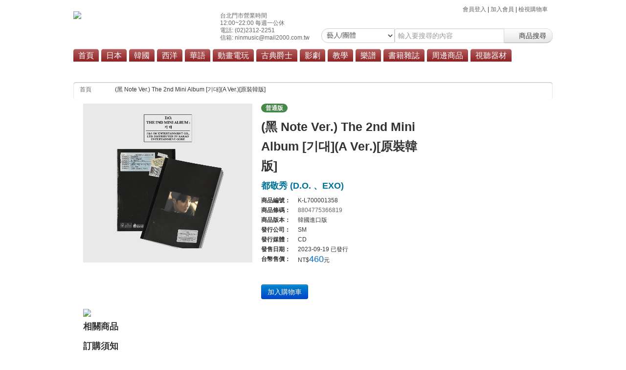

--- FILE ---
content_type: text/html; charset=utf-8
request_url: https://www.95music.com/product_detail.php?id=713663
body_size: 6123
content:
 <!doctype html>
<html>
<head>
	<meta charset="utf-8">
	<title>九五樂府 95music - (黑 Note Ver.) The 2nd Mini Album [기대](A Ver.)[原裝韓版]</title>
	<meta NAME="keywords" CONTENT="日本,日本流行,日本流行音樂,日本偶像,日本動畫,韓國,韓國偶像,韓國流行,韓國流行音樂,西洋流行音樂,jazz,rock,爵士,搖滾,演唱會,樂譜,雜誌,CD,DVD,LP,黑膠,代購" /> 
	<meta NAME="description" CONTENT="都敬秀 (D.O. 、EXO) - (黑 Note Ver.) The 2nd Mini Album [기대](A Ver.)[原裝韓版]" />
	<meta property="og:url"           content="https://www.95music.com/product_detail.php?id=713663&tp=0" />
	<meta property="og:type"          content="website" />
	<meta property="og:title"         content="都敬秀 (D.O. 、EXO) - (黑 Note Ver.) The 2nd Mini Album [기대](A Ver.)[原裝韓版]" />
	<meta property="og:description"   content="" />
	<meta property="og:image"         content="https://media.95music.com/product/K/K-L700001358.jpg" />

	<link rel="stylesheet" type="text/css" href="/css/global.css?v=21011501" media="all">
<link rel="stylesheet" type="text/css" href="/css/bootstrap.css?v=190201" media="screen">

<link rel="stylesheet" type="text/css" href="/css/jquery.fancybox.css?v=2.1.4" media="screen">
<link rel="stylesheet" type="text/css" href="/css/blitzer/jquery-ui-1.9.2.custom.css" />
<link rel="stylesheet" type="text/css" href="/css/smallslider.css" media="screen" />
<link rel="stylesheet" type="text/css" href="/css/lab.css" media="screen, projection" />
	
<style>
	.price_tw {
		color: #006dcc;
		font-size: 18px;
	}
	.price_sale {
		color: #ff0000;
		font-size: 20px;
		font-weight:bold;
	}
	.prod_artist {
		color: #007399;
	}
	.error_msg {
		display: block;
		padding: 8px 35px 8px 14px;
		background-color: #eddbe3;
		border-color: #e8d1df;
		color: #bd4247;
		border: 1px solid;
		border-radius: 4px;
	}
	.success_msg {
		display: block;
		padding: 8px 35px 8px 14px;
		background-color: #ccddbb;
		border-color: #c6d4aa;
		color: #669533;
		border: 1px solid;
		border-radius: 4px;
	}
	.carts {
		color: #ff0000;
		font-weight:bold;
		font-size: 16px;
	}
	.tag-btn {
		margin-bottom: 4px;
	}
</style>
	<script>
  (function(i,s,o,g,r,a,m){i['GoogleAnalyticsObject']=r;i[r]=i[r]||function(){
  (i[r].q=i[r].q||[]).push(arguments)},i[r].l=1*new Date();a=s.createElement(o),
  m=s.getElementsByTagName(o)[0];a.async=1;a.src=g;m.parentNode.insertBefore(a,m)
  })(window,document,'script','//www.google-analytics.com/analytics.js','ga');

  ga('create', 'UA-1887435-1', 'auto');
  ga('require', 'displayfeatures');
  ga('send', 'pageview');

</script>
<!-- Google tag (gtag.js) -->
<script async src="https://www.googletagmanager.com/gtag/js?id=G-CG67Y67N42"></script>
<script>
  window.dataLayer = window.dataLayer || [];
  function gtag(){dataLayer.push(arguments);}
  gtag('js', new Date());

  gtag('config', 'G-CG67Y67N42');
</script></head>
<body>
		<div id="fb-root"></div>
	<script>(function(d, s, id) {
	  var js, fjs = d.getElementsByTagName(s)[0];
	  if (d.getElementById(id)) return;
	  js = d.createElement(s); js.id = id;
	  js.src = "//connect.facebook.net/zh_TW/sdk.js#xfbml=1&version=v2.5&appId=164565163614433";
	  fjs.parentNode.insertBefore(js, fjs);
	}(document, 'script', 'facebook-jssdk'));
	</script>	<header>
	<div class="header">
	<div class="logo"><a href="/"><img src="/img/95-logo-2020-88.png"></a></div>
	<div class="topMenu">
		<a href="/login.php">會員登入</a> | 
	<a href="/login.php">加入會員</a> | 
	<a href="/checkout1.php">檢視購物車</a> <span class="carts"></span>
		</div>
	<div class="hours">台北門市營業時間<br>12:00~22:00 每週一公休<br>電話: (02)2312-2251<br>信箱: ninmusic@mail2000.com.tw</div>
	<!--<div class="search">-->
    <div class="search">
    <form class="form-search text-center" action="/product_search_v3.php" method="get">
	  <div class="input-append text-center">
	  	<select name="search" class="search-query input-medium">
	  	<option value="1" selected>藝人/團體</option>
	  	<option value="2">專輯/商品名稱</option>
	  	<option value="3">劇名/片名</option>
	  	<option value="4">商品編號</option>
	  	<option value="5">商品條碼</option>
	  	<option value="6">發行公司</option>
	  	<option value="7">關鍵字</option>
	  	</select>
	    <input type="text" name="key" class="input-large" placeholder="輸入要搜尋的內容">
	    <button type="submit" class="btn"> <i class="icon-search"></i> 商品搜尋</button> 
	  </div>
	</form>
	</div>
	<menu>
	<ul>
		<li ><a href="/index.php">首頁</a>
			<div>
            	<a href="/information.php?id=1">九五樂府位置圖</a>
            	<a href="/information.php?id=2">劃撥轉帳說明</a>
            	<a href="/information.php?id=3">超商付款說明</a>
            	<a href="/information.php?id=4">海外寄送服務</a>
            	<a href="/policy.php?id=692">會員服務條款</a>
            	<a href="/policy.php?id=693">隱私權政策</a>
			</div>
		</li>
		<li ><a href="/products_jp.php">日本</a>
			<div>
				<!-- <a href="/products_sale.php?tp=1">特價商品區</a> -->
				<a href="/products_jp.php?ca=1">流行</a>
				<a href="/products_jp.php?ca=2">搖滾/重金屬</a>
	            <a href="/products_jp.php?ca=4">演歌/歌謠</a>
	            <a href="/products_jp.php?ca=6">原聲帶</a>
	            <a href="/products_all.php?tp=1">商品總覽</a>
			</div>
        </li>
        <li ><a href="/products_ko.php">韓國</a>
			<div>
				<!-- <a href="/products_sale.php?tp=2">特價商品區</a> -->
				<a href="/products_ko.php?ca=1">流行</a>
	            <a href="/products_ko.php?ca=2">原聲帶</a>
	            <a href="/products_all.php?tp=2">商品總覽</a>
			</div>
		</li>
		<li ><a href="/products_en.php">西洋</a>
			<div>
				<!-- <a href="/products_sale.php?tp=3">特價商品區</a> -->
	            <a href="/products_en.php?ca=1">流行</a>
	            <a href="/products_en.php?ca=2">搖滾/重金屬</a>
	            <a href="/products_en.php?ca=5">原聲帶</a>
	            <a href="/products_all.php?tp=3">商品總覽</a>
			</div>
		</li>
		<li ><a href="/products_ch.php">華語</a>
			<div>
				<!-- <a href="/products.php?tp=13">本月發行情報</a> -->
				<!-- <a href="/products_sale.php?tp=13">特價商品區</a> -->
				<a href="/products_ch.php?ca=1">流行</a>
	            <a href="/products_all.php?tp=13">商品總覽</a>
			</div>
        </li>
        <li ><a href="/products_anime.php">動畫電玩</a>
			<div>
				<!-- <a href="/products.php?tp=4">本月發行情報</a> -->
				<!-- <a href="/products_sale.php?tp=4">特價商品區</a> -->
	            <a href="/products_anime.php?ca=1">動畫</a>
	            <a href="/products_anime.php?ca=2">電玩</a>
	            <a href="/products_all.php?tp=4">商品總覽</a>
			</div>
        </li>
        <li ><a href="/products_jazz.php">古典爵士</a>
			<div>
				<!-- <a href="/products.php?tp=5">本月發行情報</a> -->
				<!-- <a href="/products_sale.php?tp=5">特價商品區</a> -->
	            <a href="/products_jazz.php?ca=2">爵士音樂</a>
	            <a href="/products_jazz.php?ca=3">古典音樂</a>
	            <a href="/products_all.php?tp=5">商品總覽</a>
			</div>
        </li>
        <li ><a href="/products_video.php">影劇</a>
			<div>
				<a href="/products.php?tp=7">本月發行情報</a>
	            <!-- <a href="/products_sale.php?tp=7">特價商品區</a> -->
	            <a href="/products_video.php?ca=1">電影</a>
	            <a href="/products_video.php?ca=2">劇集</a>
	            <!-- <a href="/products_video.php?ca=3">節目/影片</a> -->
	            <a href="/products_all.php?tp=7">商品總覽</a>
			</div>
        </li>
        <li ><a href="/products_all.php?tp=6">教學</a>
			<div>
				<a href="/products.php?tp=6">本月發行情報</a>
	            <!-- <a href="/products_sale.php?tp=6">特價商品區</a> -->
	            <a href="/products_all.php?tp=6&ca=1">鋼琴/鍵盤</a>
	            <a href="/products_all.php?tp=6&ca=2">吉他</a>
	            <a href="/products_all.php?tp=6&ca=3">貝斯</a>
	            <a href="/products_all.php?tp=6&ca=4">鼓</a>
	            <a href="/products_all.php?tp=6&ca=5">歌手</a>
	            <a href="/products_all.php?tp=6&ca=6">烏克麗麗</a>
	            <a href="/products_all.php?tp=6&ca=7">管樂</a>
	            <a href="/products_all.php?tp=6&ca=10">弦樂</a>
	            <a href="/products_all.php?tp=6&ca=8">錄音</a>
	            <a href="/products_all.php?tp=6&ca=9">其他</a>
	            <a href="/products_all.php?tp=6">商品總覽</a>
          	</div>
        </li>
        <li ><a href="/products.php?tp=11">樂譜</a>
			<div>
				<a href="/products.php?tp=11">本月發行情報</a>
				<!-- <a href="/products_sale.php?tp=11">特價商品區</a> -->
	            <a href="/products_all.php?tp=11&ca=1">鋼琴/鍵盤</a>
	            <a href="/products_all.php?tp=11&ca=2">吉他</a>
	            <a href="/products_all.php?tp=11&ca=3">貝斯</a>
	            <a href="/products_all.php?tp=11&ca=4">鼓</a>
	            <a href="/products_all.php?tp=11&ca=5">烏克麗麗</a>
	            <a href="/products_all.php?tp=11&ca=6">套譜</a>
	            <a href="/products_all.php?tp=11&ca=7">其他</a>
	            <a href="/products_all.php?tp=11">商品總覽</a>
          	</div>
        </li>
        <li ><a href="/products.php?tp=8">書籍雜誌</a>
			<div>
				<a href="/products.php?tp=8">本月發行情報</a>
	            <!-- <a href="/products_sale.php?tp=8">特價商品區</a> -->
	            <a href="/products_all.php?tp=8&ca=1">教材</a>
	            <a href="/products_all.php?tp=8&ca=2">樂譜</a>
	            <a href="/products_all.php?tp=8&ca=3">雜誌</a>
	            <a href="/products_all.php?tp=8&ca=4">寫真集</a>
	            <a href="/products_all.php?tp=8&ca=5">漫畫單行本</a>
	            <a href="/products_all.php?tp=8&ca=6">畫集</a>
	            <a href="/products_all.php?tp=8&ca=7">設定資料集</a>
	            <a href="/products_all.php?tp=8&ca=8">遊戲攻略本/解說書</a>
	            <a href="/products_all.php?tp=8&ca=9">其他</a>
	            <a href="/products_all.php?tp=8">商品總覽</a>
          	</div>
        </li>
        <li ><a href="/products.php?tp=9">周邊商品</a>
			<div>
				<a href="/products.php?tp=9">本月發行情報</a>
	            <!-- <a href="/products_sale.php?tp=9">特價商品區</a> -->
	            <a href="/products.php?tp=9&ca=1">日本藝人</a>
	            <a href="/products.php?tp=9&ca=2">韓國藝人</a>
	            <a href="/products.php?tp=9&ca=3">動漫周邊</a>
	            <a href="/products.php?tp=9&ca=4">月曆/年曆</a>
	            <a href="/products.php?tp=9&ca=5">其他周邊</a>
	            <a href="/products_all.php?tp=9">商品總覽</a>
          	</div>
        </li>
        <li ><a href="/products_all.php?tp=10">視聽器材</a>
          	<div>
          	<a href="/products_all.php?tp=10">商品總覽</a>
	            <!-- <a href="/products_sale.php?tp=10">特價商品區</a> -->
	            <a href="/products_all.php?tp=10&ca=1">耳機</a>
	            <a href="/products_all.php?tp=10&ca=2">播放機</a>
			</div>
		</li>
		<!-- <li ><a href="/products_all.php?tp=12">生活市集</a>
          	<div>
	            <a href="/products_all.php?tp=12">商品總覽</a>
	            <a href="/products_sale.php?tp=12">特價商品區</a>
			</div>
		</li> -->
	</ul>
	</menu>
</div>	</header>
	<article id="body">
	<div class="body">
  		<nav class="breadcrumb">
    		<ul id="breadcrumbs">
      			<li><a href="/">首頁</a></li>
      			<li><a href=""></a></li>
       			<li><a href='?ca=0&index=1'></a></li>       			<li class='current'>(黑 Note Ver.) The 2nd Mini Album [기대](A Ver.)[原裝韓版]</li>
    		</ul>
    	</nav>
    	<aside class="left_aside">
    										</aside>
			
		<div class="prd-content">

			<div class="row-fluid">
								<div class="span6">
					<div class="pop_img"><img style="width:100%; height:auto;" src="https://media.95music.com/product/K/K-L700001358.jpg" alt="K-L700001358" title="K-L700001358"></div>
				</div>
				<div class="span6">
										<span class="badge badge-success">普通版</span>
													        			        										<h3>(黑 Note Ver.) The 2nd Mini Album [기대](A Ver.)[原裝韓版]</h3>
					<h4><a class="prod_artist" href="product_artist_list.php?key=%E9%83%BD%E6%95%AC%E7%A7%80+%28D.O.+%E3%80%81EXO%29" target="_top">都敬秀 (D.O. 、EXO)</a></h4>
																			    <dl class="asddsa">
				    	<dt>商品編號：</dt><dd>K-L700001358</dd>
				    	<dt>商品條碼：</dt><dd><a href="https://www.google.com/search?q=8804775366819" target="_blank">8804775366819</a></dd>				    	<dt>商品版本：</dt><dd>韓國進口版 </dd>
				        				        				        				        				        <dt>發行公司：</dt><dd>SM</dd>				        <dt>發行媒體：</dt><dd>CD</dd>
				        <dt>發售日期：</dt><dd>2023-09-19  <span class="Mark GradientBlue">已發行</span> </dd>
				        				        <dt>台幣售價：</dt><dd>NT$<span class="price_tw">460</span>元</dd>				        
				        <!--  -->
				    </dl>
    				<div class="clearfix" style="margin-bottom:20px;">
    					    					<form name="AddShoppingCar" action="/action/doShoppingCar.php" method="post" target="_top">
    						<input type="hidden" name="itemid" value="713663">
    					</form>
    										    <button class="btn btn-primary" onclick="AddToCart(713663);ga('send', 'event', 'Cart', 'click', 'K-L700001358');">加入購物車</button>
					    					    					    					</div>
				</div>
				
				<div class="row-fluid clearfix">
					
					<img src="/images/OrderInfo.png" />
					
					<section id="container" class="cover_list">
						<h4>相關商品</h4>
											</section>

					<!--  class="muted" -->
					
					<h4>訂購須知</h4>
					<div>
						<li>九五樂府的商品都是收到您的訂單之後才會為您向國外廠商訂貨，國外的廠商一旦收到訂單後就無法接受隨意取消或更改，所以
						   麻煩大家下訂後請務必考慮清楚後再進行付款的動作。</li>
						<li>如遇發行公司代理商廠商供貨量不足，將依訂購順序，取消訂單，請消費者考慮清楚後，確認同意後再下單，感謝您的體諒。</li>
						<li>進口初回版或限量版商品，下單後如遇唱片公司刪量斷貨而導致貨量供應不足，將另行E-MAIL通知並取消訂單，
						  商品刪量斷貨是我們都不樂見的，請您體諒，請消費者考慮清楚後，確認同意後再下單，感謝您的體諒。</li>
						<li>同一筆訂單中的商品將待全部商品到貨後一次寄出。 如訂單中有發售日不同之預購商品及現貨商品，將等待預購商品到貨後全部
						  一起出貨，無法分開處理。若要分開出貨，請分開下訂單。</li>
						<li>如贈品為海報或其它大型紙製品時，使用「超商取貨付款」之訂單，將以摺疊方式與商品一同寄出。</li>
						<li>本店保留訂單接受與否權利，若因交易條件有誤或有其他情形導致商店無法接受您的訂單，將以E-MAIL通知給您。</li>
						<li>於本公司網站下單即表示您同意並接受九五樂府網站相關購物規則，九五樂府保有接受訂購與否之權益。</li>
					</div>
										
									</div>

								
    		</div>
    	</div>
  	</div>
	</article>
	<footer>
	登記公司：九五樂府有限公司 統一編號：16304161 / 九五樂府 統一編號：36524451 <br />
門市地址：臺北市漢口街二段20巷11號　TEL：(02)2312-2251　FAX：(02)2371-0585<br />
營業時間：星期二～星期日 12:00~22:00 星期一公休 客服信箱：ninmusic@mail2000.com.tw<br />
Copyright 2002-2026 95Music Online All Rights Reserved. Powered by Interwap Network Solutions.

<!--<script type="text/javascript" src="js/imagesloaded.js" ></script>-->
<!--<script type="text/javascript" src="js/re_max_size.js" ></script>-->	</footer>
	
	<script type="text/javascript" src="https://code.jquery.com/jquery-1.8.3.min.js"></script>
<script type="text/javascript" src="/js/size-stylesheet.js" ></script>

<script type="text/javascript" src="/js/jquery-ui-1.9.2.custom.js"></script>
<script type="text/javascript" src="/js/jquery.ui.datepicker-zh-TW.js"></script>

<script type="text/javascript" src="/js/xbreadcrumbs.js" ></script>
<script type="text/javascript" src="/js/breadcrumb.js" ></script>

<script type="text/javascript" src="/js/jquery.fancybox.js?v=2.1.4"></script>
<script type="text/javascript" src="/js/jquery.isotope.min.js" ></script>
<script type="text/javascript" src="/js/jquery.jcarousel.min.js"></script>
<script type="text/javascript" src="/js/index_jcarousel.js"></script>
<script type="text/javascript" src="/js/jquery.smallslider.js"></script>

<!--[if IE]>
<script src="http://html5shiv.googlecode.com/svn/trunk/html5.js"></script>
<![endif]-->

<!--[if lt IE 9]>
<script src="http://css3-mediaqueries-js.googlecode.com/svn/trunk/css3-mediaqueries.js"></script>
<![endif]-->

<script type="text/javascript" src="/js/global.js" ></script>

<script type="text/javascript">
	$(document).ready(function(){
		$("#birthday").datepicker({
			dateFormat: 'yy-mm-dd',
			changeYear : true,
			changeMonth : true,
			yearRange : "-99:-12",
			defaultDate : (new Date(new Date().getFullYear() - 20
	                + "/01/01") - new Date())
	                / (1000 * 60 * 60 * 24)
		});	
	});
	</script>	<script type="text/javascript">
	console.log("StockIn: 40");
	console.log("StockOut: 33");
	console.log("StockOutStore: 7");
	console.log("ProductStock: 0");
	
	function AddToCart(pid) {
		var conf = true;
				alert("溫馨提醒您：\n選擇宅配/郵寄/超商取貨訂單，一筆訂單只會寄送一次，\n如訂購的商品發行日期不同，建議分開下單，避免等候過久，謝謝您。");
		if(conf) {
			$.ajax({
		        type: 'POST',
		        url: 'action/ajaxCartAdd.php',
		        dataType: "json",
				cache: false,
		        data: {
		        	productid: pid
		        },
		        success: function (jsonData) {
					alert(jsonData.result_msg);
					$('.carts').html(jsonData.carts);
				},
				error: function (xhr, status, error) {
					alert('系統發生錯誤！('+xhr.responseText+')');
				}
		    });
		   	return false;
		}
	}

	$(document).ready(function(){ //縮短字
		//$('#container').isotope();
		//$(window).resize(function() {
		//	$('#container').isotope();
		//});
	});
	$(window).on("load", function(){
		//$('#container').isotope();
		//$(window).resize(function() {
		//	$('#container').isotope();
		//});
	});
	</script>
</body>
</html>
